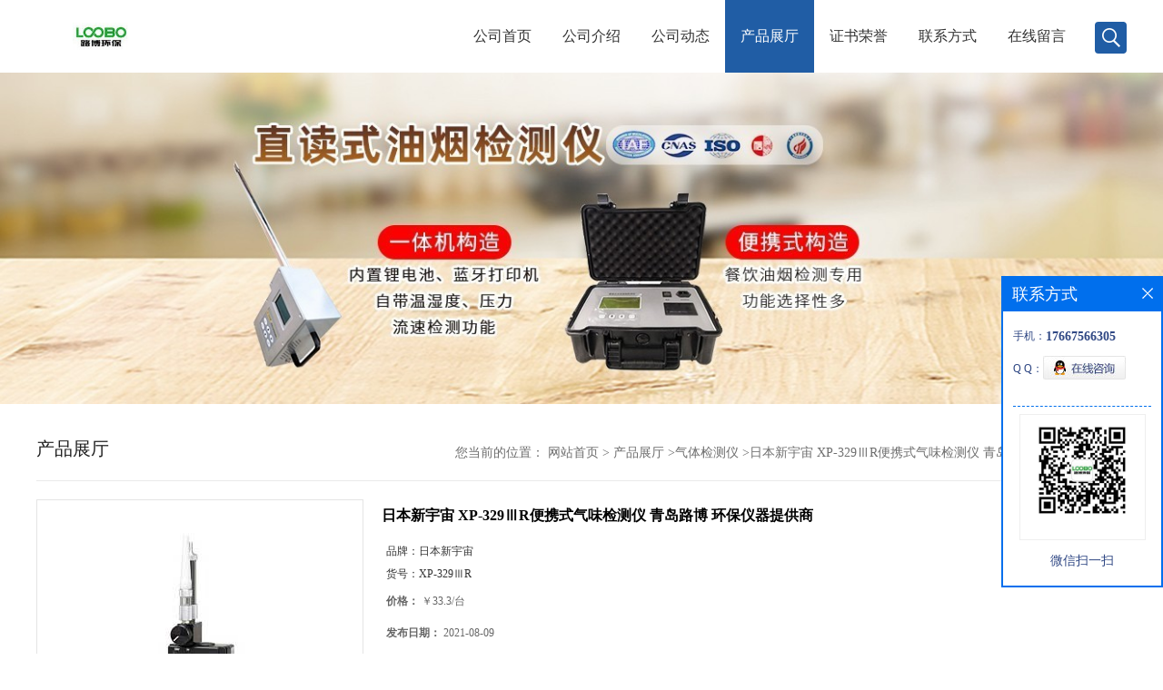

--- FILE ---
content_type: text/html; charset=utf-8
request_url: http://www.sdqdloobo.com/products/show24778655.html
body_size: 10855
content:
<!DOCTYPE HTML>
<html>
<head>
<meta http-equiv="Content-Type" content="text/html; charset=utf-8" />
<meta name="viewport" content="width=device-width, initial-scale=1.0, maximum-scale=1.0, user-scalable=no" />
<link rel="stylesheet" type="text/css" href="/web/mb/cn/gd_mb58/css/base.css">
<link rel="stylesheet" type="text/css" href="/web/mb/cn/gd_mb58/css/top.css">
<link rel="stylesheet" type="text/css" href="/web/mb/cn/gd_mb58/css/bottom.css">
<link rel="stylesheet" type="text/css" href="/web/mb/cn/gd_mb58/css/layout.css">
<script type="text/javascript" src="/web/mb/cn/gd_mb58/js/jquery-1.11.1.min.js"></script>
<script type="text/javascript" src="/web/mb/cn/gd_mb58/js/common.js"></script>
<script type="text/javascript" src="/web/mb/cn/gd_mb58/js/Tony_Tab.js"></script><!--焦点图--><title>日本新宇宙 XP-329ⅢR便携式气味检测仪 青岛路博 环保仪器提供商-青岛路博建业环保科技有限公司</title>
<meta http-equiv="keywords" content="日本新宇宙 XP-329ⅢR便携式气味检测仪 青岛路博 环保仪器提供商">
<meta http-equiv="description" content="气体检测仪的使用方法    气体检测仪是一种气体泄露浓度检测的仪器仪表工具，    主要是指便携式    /    手持式气体检测仪。    主要利用气体传感器来检测环境中存在的气体种类，    气体传感器是用来检测气体的成份和含  ...">


<script>
    if(true){
        var curl = window.location.href;
        var defurl = "http://www.sdqdloobo.com";
        if(curl.indexOf(defurl)<0){
            if (defurl.indexOf("http://")==0){
                curl = curl.replace(defurl.replace("http:","https:"),defurl);
            }else{
                curl = curl.replace(defurl.replace("https:","http:"),defurl);
            }
            window.location.href = curl;
        }
    }
</script>
</head>
<body>
<div class="wap_nav">
  <ul>
   <li>&nbsp;</li>
		<li
		  ><a href="/"   class="dnc_md_fe" >公司首页</a></li>

		<li
		  ><a href="/about.html"   class="dnc_md_fe" >公司介绍</a></li>

		<li
		  ><a href="/news/list--p1.html"   class="dnc_md_fe" >公司动态</a></li>

		  <li
				class="omm"
		  ><a href="/products/list--p1.html"   class="dnc_md_fe">产品展厅</a><a href="javascript:void(0)" class="ip_down">&nbsp;</a>
			<div class="nre_m_mdc">
				<a href="/products/list-catid-54678_--p1.html">恒温恒湿称重系统</a>
				<a href="/products/list-catid-29184_--p1.html">烟尘烟气</a>
				<a href="/products/list-catid-29183_--p1.html">水质类仪器</a>
				<a href="/products/list-catid-29185_--p1.html">大气采样器</a>
				<a href="/products/list-catid-29187_--p1.html">粉尘类</a>
				<a href="/products/list-catid-29186_--p1.html">气体检测仪</a>
				<a href="/products/list-catid-29188_--p1.html">甲醛检测仪</a>
				<a href="/products/list-catid-29189_--p1.html">酒精检测仪</a>
				<a href="/products/list-catid-29191_--p1.html">美国华瑞</a>
				<a href="/products/list-catid-29192_--p1.html">美国英思科</a>
				<a href="/products/list-catid-29193_--p1.html">日本新宇宙</a>
				<a href="/products/list-catid-29190_--p1.html">英国离子</a>
				<a href="/products/list-catid-29200_--p1.html">英国GMI</a>
				<a href="/products/list-catid-29199_--p1.html">美国霍尼韦尔</a>
				<a href="/products/list-catid-29198_--p1.html">美国梅思安</a>
				<a href="/products/list-catid-29197_--p1.html">加拿大BW</a>
				<a href="/products/list-catid-29196_--p1.html">英国凯恩</a>
				<a href="/products/list-catid-29195_--p1.html">德国德图</a>
				<a href="/products/list-catid-29201_--p1.html">其他环境检测仪器</a>
				<a href="/products/list-catid-52550_--p1.html">烟气分析仪</a>
				<a href="/products/list-catid-45981_--p1.html">VOC</a>
				<a href="/products/list-catid-45821_--p1.html">气象色谱仪</a>
				<a href="/products/list-catid-29182_--p1.html">便携式油烟检测仪</a>
				<a href="/products/list-catid-133510_--p1.html">核酸隔离采样箱</a>
				<a href="/products/list-catid-133684_--p1.html">疾控仪器设备</a>
				<a href="/products/list-catid-134394_--p1.html">实验室仪器</a>

			</div><!--nre_m_mdc-->
		</li>

		<li
		  ><a href="/honors/list--p1.html"   class="dnc_md_fe" >证书荣誉</a></li>

		<li
		  ><a href="/contact.html"   class="dnc_md_fe" >联系方式</a></li>

		<li
		  ><a href="/feedback.html"   class="dnc_md_fe" >在线留言</a></li>

  </ul>
 </div><!--wap_nav-->
 <div class="ap_n_bg">&nbsp;</div><!--ap_n_bg-->
<div class="container ter">
 <div class="header">
  <div class="top">
   <a href="/" class="logo_l">
		<img src="https://imgcn4.guidechem.com/img/msite/2020/12/2/loobosxm2355$40c15b279fbe_d80e.jpg" alt="青岛路博建业环保科技有限公司" title="一体式油烟检测仪,便携式油烟检测仪,便携一体油烟检测仪,自动烟尘烟气测试仪-青岛路博建业环保科技有限公司"/>
    </a>
   <div class="nav ter">
     <ul>
		<li
		  ><a href="/"   class="dnc_mdfe" >公司首页</a></li>

		<li
		  ><a href="/about.html"   class="dnc_mdfe" >公司介绍</a></li>

		<li
		  ><a href="/news/list--p1.html"   class="dnc_mdfe" >公司动态</a></li>

		  <li class="cp_hover
				 omm
			"
		  ><a href="/products/list--p1.html"   class="dnc_mdfe">产品展厅</a>
			<div class="nre_mdc">
				<a href="/products/list-catid-54678_--p1.html">恒温恒湿称重系统</a>
				<a href="/products/list-catid-29184_--p1.html">烟尘烟气</a>
				<a href="/products/list-catid-29183_--p1.html">水质类仪器</a>
				<a href="/products/list-catid-29185_--p1.html">大气采样器</a>
				<a href="/products/list-catid-29187_--p1.html">粉尘类</a>
				<a href="/products/list-catid-29186_--p1.html">气体检测仪</a>
				<a href="/products/list-catid-29188_--p1.html">甲醛检测仪</a>
				<a href="/products/list-catid-29189_--p1.html">酒精检测仪</a>

			</div><!--nre_mdc-->
		</li>

		<li
		  ><a href="/honors/list--p1.html"   class="dnc_mdfe" >证书荣誉</a></li>

		<li
		  ><a href="/contact.html"   class="dnc_mdfe" >联系方式</a></li>

		<li
		  ><a href="/feedback.html"   class="dnc_mdfe" >在线留言</a></li>

		<li><a class="serch_dr" href="javascript:void(0)">&nbsp;</a></li>
     </ul>
    </div><!--nav-->
   <a href="javascript:void(0)" class="mul_m"><span>&nbsp;</span></a>
   <a class="serch_dr serch_dr_wap" href="javascript:void(0)">&nbsp;</a>
  </div><!--top-->
 </div><!--header-->

<div class="wap_secr">
 <ul>
  <span class="clst_xc">&nbsp;</span>
  <em>
    <form class='form_productSearch' id="form_productSearch" method="post" onsubmit="return searchProduct();">
		<input type="text" placeholder="输入搜索项"  name="keys" id="product_sokey" value="" class="tp_t_mxt1"/>
		<input type="button" value="搜索"  onclick="searchProduct()" class="tp_t_mxt2"/>
	</form>
<script src="/web/mb/publicJs/common.js"></script>
<script type="text/javascript">
    function searchProduct(keyid) {
        var inputid="product_sokey";
        if(keyid)inputid=keyid;
        var keys = $("#"+inputid).val();       // 搜索的关键词
        if(keys==""){
            tusi("请输入您要搜索的关键词");
            return false;
        }
        if (29186 > 0){
            location.href = "/products/list-catid-29186_-keys-"+URLEncode(keys)+"_--p1.html";
        }else {
            location.href = "/products/list-keys-"+URLEncode(keys)+"_--p1.html";
        }
        return false;
    }
</script>
   </em>
  </ul>
</div><!--wap_secr-->  <div class="index_cinran">
          <div class="slid_meBox">
		   <img src="https://imgcn4.guidechem.com/img/msite/2020/12/2/loobosxm2355$40bb1eb97ed2_987a.jpg">
		  </div>
  <div class="clearfix content_c">
    <div class="clearfix abt_mdr">
     <span class="abtr_ld">产品展厅</span>
     <em>
       <div class="tltle_mdf">
<style type="text/css">
.title_l{line-height:40px;margin:0px auto;font-size:14px;height:40px;overflow:hidden;}
.title_l a{color: #666;}
</style>


<div class="title_l">
  <div class="title_l_ul">您当前的位置：
                <a href="/" title="网站首页">网站首页</a> &gt;
                <a href="/products/list--p1.html">产品展厅</a>
                &gt;<a href="/products/list-catid-29186_--p1.html">气体检测仪</a>
                &gt;<a>日本新宇宙 XP-329ⅢR便携式气味检测仪 青岛路博 环保仪器提供商</a>
 </div><!--title_l_ul-->
</div><!--title_l-->
	   </div>
     </em>
    </div><!--abt_mdr-->

<link rel="stylesheet" type="text/css" href="/web/mb/publicCss/product.css">
<script src="/web/mb/publicJs/jqzoom.base.js?v=20230706"></script>
<script src="/web/mb/publicJs/jquery.jqzoom.js"></script>
<div class="list_box">
    <!-- showpic -->
    <div class="prolist" style="margin-top:20px;">
        <div class="pr_deti_main">
            <div class="clearfix pr_detai_top">
                <div class="wth674">
                    <div class="product-show">
                        <div class="region-detail-gallery">
                           
                            <div id="preview" class="spec-preview">
							  
                                <table width="360" height="360" border="0" cellspacing="0" cellpadding="0">
                                    <tr>
                                        <td width="360" height="360" align="center" valign="middle">
                                            <div class="prism-player" id="player-con" style="margin: 0px auto; display:none;"></div>
                                            <span class="jqzoom">
                                         <img src="https://imgcn5.guidechem.com/simg/product/2021/4/9/284565113504785.jpg" jqimg="https://imgcn5.guidechem.com/img/product/2021/4/9/284565113504785.jpg" class="cv_mfrt" alt="">
                                </span>
                                        </td>
                                    </tr>
                                </table>
                            </div><!--spec-preview-->
                            <div class="spec-scroll">
                                <div class="prev">&nbsp;</div>
                                <div class="next">&nbsp;</div>
                                <div class="items">
                                    <ul>
                                        <li
                                                class="add"
                                        ><img src="https://imgcn5.guidechem.com/simg/product/2021/4/9/284565113504785.jpg" mid="https://imgcn5.guidechem.com/simg/product/2021/4/9/284565113504785.jpg" big="https://imgcn5.guidechem.com/img/product/2021/4/9/284565113504785.jpg" isvideo="0" onclick="preview(this,360);"></li>
                                        <li
                                        ><img src="https://imgcn5.guidechem.com/simg/product/2021/4/9/284565113504785.jpg" mid="https://imgcn5.guidechem.com/simg/product/2021/4/9/284565113504785.jpg" big="https://imgcn5.guidechem.com/img/product/2021/4/9/284565113504785.jpg" isvideo="0" onclick="preview(this,360);"></li>
                                        <li
                                        ><img src="https://imgcn5.guidechem.com/simg/product/2021/4/9/284565113504785.jpg" mid="https://imgcn5.guidechem.com/simg/product/2021/4/9/284565113504785.jpg" big="https://imgcn5.guidechem.com/img/product/2021/4/9/284565113504785.jpg" isvideo="0" onclick="preview(this,360);"></li>
                                        <li
                                        ><img src="https://imgcn5.guidechem.com/simg/product/2021/4/9/284565113504785.jpg" mid="https://imgcn5.guidechem.com/simg/product/2021/4/9/284565113504785.jpg" big="https://imgcn5.guidechem.com/img/product/2021/4/9/284565113504785.jpg" isvideo="0" onclick="preview(this,360);"></li>
                                    </ul>
                                </div><!--items-->
                            </div><!--spec-scroll-->
                            <!--缩图结束-->
                        </div>
                        <div class="det_plt">
                            <div class="product_title">日本新宇宙 XP-329ⅢR便携式气味检测仪 青岛路博 环保仪器提供商</div>
                            <div class="price-content">
                                <div class="detail-texta">
                                    <div class="price-outer-div">
                                        <ul>
                                            <li><span>品牌：<span>日本新宇宙</span></span></li>
                                        </ul>
                                        <div class="clear"></div>
                                    </div>
                                    <div class="price-outer-div">
                                        <ul>
                                            <li><span>货号：<span>XP-329ⅢR</span></span></li>
                                        </ul>
                                        <div class="clear"></div>
                                    </div>

                                    <ul class="product-zd ">
                                        <li><strong>价格：</strong> ￥33.3/台</li>
                                        <li><strong>发布日期：</strong> 2021-08-09</li>
                                        <li><strong>更新日期：</strong> 2025-09-18</li>
                                    </ul>
                                </div>

                            </div>
                            <div class="detail-button">
                                <div class="prof_se_nd"><a href="/feedback.html?title=日本新宇宙 XP-329ⅢR便携式气味检测仪 青岛路博 环保仪器提供商" style="color:#fff;">发送咨询信息</a></div>
                            </div>
                        </div><!--det_plt-->
                        <div class="cl"></div>

                    </div>
                    <div class="cl"></div>
                </div>

            </div><!--pr_detai_top-->
            <div class="prof_all prof_width"><span>产品详请</span></div><!--prof_all-->
            <div class="prog_leg">

                <table width="100%" border="0" cellspacing="0" cellpadding="0" bgcolor="#f9f9f9">
                    <tbody>
                    <tr>
                        <td width="5%" height="45" align="left" nowrap="nowrap">分辨率 </td>
                        <td width="15%" height="45" align="left">
                            --
                        </td>
                    </tr>
                    <tr>
                        <td width="5%" height="45" align="left" nowrap="nowrap">重量 </td>
                        <td width="15%" height="45" align="left">
                            --
                        </td>
                    </tr>
                    <tr>
                        <td width="5%" height="45" align="left" nowrap="nowrap">品牌 </td>
                        <td width="15%" height="45" align="left">
                            新宇宙
                        </td>
                    </tr>
                    <tr>
                        <td width="5%" height="45" align="left" nowrap="nowrap">货号 </td>
                        <td width="15%" height="45" align="left">
                            XP-329ⅢR
                        </td>
                    </tr>
                    <tr>
                        <td width="5%" height="45" align="left" nowrap="nowrap">电源电压 </td>
                        <td width="15%" height="45" align="left">
                            --
                        </td>
                    </tr>
                    <tr>
                        <td width="5%" height="45" align="left" nowrap="nowrap">型号 </td>
                        <td width="15%" height="45" align="left">
                            XP-329ⅢR
                        </td>
                    </tr>
                    <tr>
                        <td width="5%" height="45" align="left" nowrap="nowrap">测量范围 </td>
                        <td width="15%" height="45" align="left">
                            --
                        </td>
                    </tr>
                    <tr>
                        <td width="5%" height="45" align="left" nowrap="nowrap">规格 </td>
                        <td width="15%" height="45" align="left">
                            台
                        </td>
                    </tr>
                    <tr>
                        <td width="5%" height="45" align="left" nowrap="nowrap">加工定制 </td>
                        <td width="15%" height="45" align="left">
                            否
                        </td>
                    </tr>
                    <tr>
                        <td width="5%" height="45" align="left" nowrap="nowrap">外形尺寸 </td>
                        <td width="15%" height="45" align="left">
                            --
                        </td>
                    </tr>
                    <tr>
                        <td width="5%" height="45" align="left" nowrap="nowrap">测量精度 </td>
                        <td width="15%" height="45" align="left">
                            --
                        </td>
                    </tr>
                    </tbody>
                </table>

            </div><!--prog_leg--><!--prog_leg-->
            <div class="ntf_pcde">
                <p style="color:#656565;font-family:Verdana, Arial, 微软雅黑;font-size:14px;background-color:#FFFFFF;text-align:center;">
	<span style="line-height:1.5;font-size:18px;color:#000000;"><span style="font-weight:800;"><img src="https://imgcn5.guidechem.com/img/product/2021/6/25/284565090804178.png" /></span></span> 
</p>
<p style="color:#656565;font-family:Verdana, Arial, 微软雅黑;font-size:14px;background-color:#FFFFFF;text-align:center;">
	<span style="line-height:1.5;font-size:18px;color:#000000;"><span style="font-weight:800;"> </span></span> 
</p>
<p class="p" style="margin-left:0.0000pt;text-indent:0.0000pt;background:#FFFFFF;">
	<span>气体检测仪的使用方法</span> 
</p>
<p class="p" style="margin-left:0.0000pt;text-indent:0.0000pt;background:#FFFFFF;">
	<span>气体检测仪是一种气体泄露浓度检测的仪器仪表工具，</span> 
</p>
<p class="p" style="margin-left:0.0000pt;text-indent:0.0000pt;background:#FFFFFF;">
	<span>主要是指便携式</span> 
</p>
<p class="p" style="margin-left:0.0000pt;text-indent:0.0000pt;background:#FFFFFF;">
	<span>/</span> 
</p>
<p class="p" style="margin-left:0.0000pt;text-indent:0.0000pt;background:#FFFFFF;">
	<span>手持式气体检测仪。</span> 
</p>
<p class="p" style="margin-left:0.0000pt;text-indent:0.0000pt;background:#FFFFFF;">
	<span>主要利用气体传感器来检测环境中存在的气体种类，</span> 
</p>
<p class="p" style="margin-left:0.0000pt;text-indent:0.0000pt;background:#FFFFFF;">
	<span>气体传感器是用来检测气体的成份和含</span> 
</p>
<p class="p" style="margin-left:0.0000pt;text-indent:0.0000pt;background:#FFFFFF;">
	<span>量的传感器。一般认为，</span> 
</p>
<p class="p" style="margin-left:0.0000pt;text-indent:0.0000pt;background:#FFFFFF;">
	<span>气体传感器的定义是以检测目标为分类基础的，也就是说，凡是用</span> 
</p>
<p class="p" style="margin-left:0.0000pt;text-indent:0.0000pt;background:#FFFFFF;">
	<span>于检测气体成份和浓度的传感器都称作气体传感器，</span> 
</p>
<p class="p" style="margin-left:0.0000pt;text-indent:0.0000pt;background:#FFFFFF;">
	<span>不管它是用物理方法，</span> 
</p>
<p class="p" style="margin-left:0.0000pt;text-indent:0.0000pt;background:#FFFFFF;">
	<span>还是用化学方法。</span> 
</p>
<p class="p" style="margin-left:0.0000pt;text-indent:0.0000pt;background:#FFFFFF;">
	<span>比如，</span> 
</p>
<p class="p" style="margin-left:0.0000pt;text-indent:0.0000pt;background:#FFFFFF;">
	<span>检测气体流量的传感器不被看作气体传感器，</span> 
</p>
<p class="p" style="margin-left:0.0000pt;text-indent:0.0000pt;background:#FFFFFF;">
	<span>但是热导式气体分析仪却属于重要的气</span> 
</p>
<p class="p" style="margin-left:0.0000pt;text-indent:0.0000pt;background:#FFFFFF;">
	<span>体传感器，尽管它们有时使用大体一致的检测原理。</span> 
</p>
XP-329ⅢR便携式气味检测仪
<p>
	<br />
</p>
<p style="color:#656565;font-family:Verdana, Arial, 微软雅黑;font-size:14px;background-color:#FFFFFF;text-align:center;">
	<br />
</p>
<p style="color:#656565;font-family:Verdana, Arial, 微软雅黑;font-size:14px;background-color:#FFFFFF;text-align:center;">
	<img src="http://www.qdlbhb.com/loobo/system/editor/kindediter/attached/image/20200421/2020042111470344344.png" /> 
</p>
<p class="p0" style="color:#656565;font-family:Verdana, Arial, 微软雅黑;font-size:14px;background:#FFFFFF;">
	<span style="font-weight:800;"></span> 
</p>
<p class="p0" style="color:#656565;font-family:Verdana, Arial, 微软雅黑;font-size:14px;background:#FFFFFF;">
	<span style="font-weight:800;"><span style="color:#000000;">XP-329</span><span style="color:#000000;">Ⅲ</span><span style="color:#000000;">R </span><span style="color:#000000;">便携式气味传感器特长：</span></span> 
</p>
<p class="p0" style="color:#656565;font-family:Verdana, Arial, 微软雅黑;font-size:14px;background:#FFFFFF;">
	<span style="color:#000000;">气味的强弱，检测时能以数字即刻显示。</span> 
</p>
<p class="p0" style="color:#656565;font-family:Verdana, Arial, 微软雅黑;font-size:14px;background:#FFFFFF;">
	<span style="color:#000000;">具备数字存贮功能，可将测定值取出输入电脑。</span> 
</p>
<p class="p0" style="color:#656565;font-family:Verdana, Arial, 微软雅黑;font-size:14px;background:#FFFFFF;">
	<span style="color:#000000;">“水平”和“臭气指数</span><span style="color:#000000;">(</span><span style="color:#000000;">相当值</span><span style="color:#000000;">)</span><span style="color:#000000;">”可进行切换。</span> 
</p>
<p class="p0" style="color:#656565;font-family:Verdana, Arial, 微软雅黑;font-size:14px;background-color:#FFFFFF;">
	<span style="color:#000000;">以条形图的形式告知维护时间。 </span> 
</p>
<p class="p0" style="color:#656565;font-family:Verdana, Arial, 微软雅黑;font-size:14px;background-color:#FFFFFF;">
	<span style="font-weight:800;"><img src="https://imgcn5.guidechem.com/img/product/2021/4/9/284565113504785.jpg" /><br />
</span> 
</p>
<p class="p0" style="color:#656565;font-family:Verdana, Arial, 微软雅黑;font-size:14px;background:#FFFFFF;">
	<span style="font-weight:800;"><span style="color:#000000;">XP-329</span><span style="color:#000000;">Ⅲ</span><span style="color:#000000;">R </span><span style="color:#000000;">便携式气味传感器用途：</span></span> 
</p>
<p class="p0" style="color:#656565;font-family:Verdana, Arial, 微软雅黑;font-size:14px;background:#FFFFFF;">
	<span style="color:#000000;">检查确认脱臭装置及空气清洁机的性能。</span> 
</p>
<p class="p0" style="color:#656565;font-family:Verdana, Arial, 微软雅黑;font-size:14px;background:#FFFFFF;">
	<span style="color:#000000;">工厂排气臭味及下水、排水的臭气测定。</span> 
</p>
<p class="p0" style="color:#656565;font-family:Verdana, Arial, 微软雅黑;font-size:14px;background-color:#FFFFFF;">
	<span style="color:#000000;">各种食品及香辣调味料的质量管理</span> 
</p>
<p class="p0" style="color:#656565;font-family:Verdana, Arial, 微软雅黑;font-size:14px;background-color:#FFFFFF;">
	<span style="color:#000000;"><img src="https://imgcn5.guidechem.com/img/product/2021/4/9/284565113504785.jpg" /><br />
</span> 
</p>
<p class="p0" style="color:#656565;font-family:Verdana, Arial, 微软雅黑;font-size:14px;background:#FFFFFF;">
	<span style="font-weight:800;"><span style="color:#000000;">XP-329</span><span style="color:#000000;">Ⅲ</span><span style="color:#000000;">R</span><span style="color:#000000;"> 便携式气味传感器规格:</span></span> 
</p>
<table style="color:#656565;font-family:Verdana, Arial, 微软雅黑;font-size:14px;background-color:#FFFFFF;padding:0pt;">
	<tbody>
		<tr>
			<td width="150" valign="top">
				<p class="p0">
					<span style="color:#000000;font-size:14px;font-family:Arial;"><span style="font-weight:800;">型&nbsp;&nbsp;&nbsp;&nbsp;号</span></span><span style="color:#666666;font-size:9pt;font-family:Arial;"></span> 
				</p>
			</td>
			<td width="406" valign="top">
				<p class="p0">
					<span style="color:#666666;font-size:10pt;font-family:Arial;"><span style="color:#000000;font-size:14px;"><span style="font-weight:800;">XP-329</span></span><span style="color:#000000;font-size:14px;"><span style="font-weight:800;">Ⅲ</span></span><span style="color:#000000;font-size:14px;"><span style="font-weight:800;">R</span></span></span><span style="color:#666666;font-size:9pt;font-family:Arial;"></span> 
				</p>
			</td>
		</tr>
		<tr>
			<td width="150" valign="top">
				<p class="p0">
					<span style="color:#000000;font-size:14px;font-family:Arial;">测定对象</span><span style="color:#666666;font-size:9pt;font-family:Arial;"></span> 
				</p>
			</td>
			<td width="406" valign="top">
				<p class="p0">
					<span style="color:#000000;font-size:14px;font-family:Arial;">各种香气、臭气成分</span><span style="color:#666666;font-size:9pt;font-family:Arial;"></span> 
				</p>
			</td>
		</tr>
		<tr>
			<td width="150" valign="top">
				<p class="p0">
					<span style="color:#000000;font-size:14px;font-family:Arial;">测定原理</span><span style="color:#666666;font-size:9pt;font-family:Arial;"></span> 
				</p>
			</td>
			<td width="406" valign="top">
				<p class="p0">
					<span style="color:#000000;font-size:14px;font-family:Arial;">高灵敏度氧化铟系热丝型烧结半导体式</span><span style="color:#666666;font-size:9pt;font-family:Arial;"></span> 
				</p>
			</td>
		</tr>
		<tr>
			<td width="150" valign="top">
				<p class="p0">
					<span style="color:#000000;font-size:14px;font-family:Arial;"> </span><span style="color:#666666;font-size:9pt;font-family:Arial;"></span> 
				</p>
				<p class="p0">
					<span style="color:#000000;font-size:14px;font-family:Arial;">表示方法</span><span style="color:#666666;font-size:9pt;font-family:Arial;"></span> 
				</p>
			</td>
			<td width="406" valign="top">
				<p class="p0">
					<span style="color:#666666;font-size:10pt;font-family:Arial;"><span style="color:#000000;font-size:14px;">LCD</span><span style="color:#000000;font-size:14px;">数字显示</span><span style="color:#000000;font-size:14px;">(64</span><span style="color:#000000;font-size:14px;">×</span><span style="color:#000000;font-size:14px;">128</span><span style="color:#000000;font-size:14px;">点阵</span><span style="color:#000000;font-size:14px;">)</span></span><span style="color:#666666;font-size:10pt;font-family:Arial;"><br />
</span><span style="color:#666666;font-size:10pt;font-family:Arial;"><span style="color:#000000;font-size:14px;">(</span><span style="color:#000000;font-size:14px;">测定值、使用模式、电池水平、数据存贮数、传感器输出水平条形、通信频道内容等</span><span style="color:#000000;font-size:14px;">)</span></span><span style="color:#666666;font-size:9pt;font-family:Arial;"></span> 
				</p>
			</td>
		</tr>
		<tr>
			<td width="150" valign="top">
				<p class="p0">
					<span style="color:#000000;font-size:14px;font-family:Arial;">测定范围</span><span style="color:#666666;font-size:9pt;font-family:Arial;"></span> 
				</p>
			</td>
			<td width="406" valign="top">
				<p class="p0">
					<span style="color:#666666;font-size:10pt;font-family:Arial;"><span style="color:#000000;font-size:14px;">水平显示时：</span><span style="color:#000000;font-size:14px;">0</span><span style="color:#000000;font-size:14px;">～</span><span style="color:#000000;font-size:14px;">2000</span></span><span style="color:#666666;font-size:10pt;font-family:Arial;"><br />
</span><span style="color:#666666;font-size:10pt;font-family:Arial;"><span style="color:#000000;font-size:14px;">显示臭气指数时：</span><span style="color:#000000;font-size:14px;">0</span><span style="color:#000000;font-size:14px;">～</span><span style="color:#000000;font-size:14px;">(40)[ </span><span style="color:#000000;font-size:14px;">水平显示的</span><span style="color:#000000;font-size:14px;">2000</span><span style="color:#000000;font-size:14px;">的相当值以内 </span><span style="color:#000000;font-size:14px;">]</span></span><span style="color:#666666;font-size:9pt;font-family:Arial;"></span> 
				</p>
			</td>
		</tr>
		<tr>
			<td width="150" valign="top">
				<p class="p0">
					<span style="color:#000000;font-size:14px;font-family:Arial;">测定模式</span><span style="color:#666666;font-size:9pt;font-family:Arial;"></span> 
				</p>
			</td>
			<td width="406" valign="top">
				<p class="p0">
					<span style="color:#666666;font-size:10pt;font-family:Arial;"><span style="color:#000000;font-size:14px;">监视</span><span style="color:#000000;font-size:14px;">/</span><span style="color:#000000;font-size:14px;">分批处理&nbsp;两种模式</span></span><span style="color:#666666;font-size:9pt;font-family:Arial;"></span> 
				</p>
			</td>
		</tr>
		<tr>
			<td width="150" valign="top" rowspan="2">
				<p class="p0">
					<span style="color:#000000;font-size:14px;font-family:Arial;">臭气指数变换表</span><span style="color:#666666;font-size:9pt;font-family:Arial;"></span> 
				</p>
			</td>
			<td width="406" valign="top">
				<p class="p0">
					<span style="color:#666666;font-size:10pt;font-family:Arial;"><span style="color:#000000;font-size:14px;">可输入 </span><span style="color:#000000;font-size:14px;">3</span><span style="color:#000000;font-size:14px;">个表</span><span style="color:#000000;font-size:14px;">(</span><span style="color:#000000;font-size:14px;">工厂出厂时：参照</span><span style="color:#000000;font-size:14px;">1</span><span style="color:#000000;font-size:14px;">表</span><span style="color:#000000;font-size:14px;">)</span></span><span style="color:#666666;font-size:9pt;font-family:Arial;"></span> 
				</p>
			</td>
		</tr>
		<tr>
			<td width="406" valign="top">
				<p class="p0">
					<span style="color:#666666;font-size:10pt;font-family:Arial;"><span style="color:#000000;font-size:14px;">涂装臭气</span><span style="color:#000000;font-size:14px;">(</span><span style="color:#000000;font-size:14px;">参考</span><span style="color:#000000;font-size:14px;">)</span></span><span style="color:#666666;font-size:9pt;font-family:Arial;"></span> 
				</p>
			</td>
		</tr>
		<tr>
			<td width="150" valign="top">
				<p class="p0">
					<span style="color:#000000;font-size:14px;font-family:Arial;"> </span><span style="color:#666666;font-size:9pt;font-family:Arial;"></span> 
				</p>
				<p class="p0">
					<span style="color:#000000;font-size:14px;font-family:Arial;">连接端子</span><span style="color:#666666;font-size:9pt;font-family:Arial;"></span> 
				</p>
			</td>
			<td width="406" valign="top">
				<p class="p0">
					<span style="color:#000000;font-size:14px;font-family:Arial;">模拟输出端子</span><span style="color:#666666;font-size:9pt;font-family:Arial;"><br />
</span><span style="color:#666666;font-size:10pt;font-family:Arial;"><span style="color:#000000;font-size:14px;">显示水平时：相对于</span><span style="color:#000000;font-size:14px;">0000</span><span style="color:#000000;font-size:14px;">～</span><span style="color:#000000;font-size:14px;">2000&nbsp;DC0</span><span style="color:#000000;font-size:14px;">～</span><span style="color:#000000;font-size:14px;">200mV</span></span><span style="color:#666666;font-size:10pt;font-family:Arial;"><br />
</span><span style="color:#666666;font-size:10pt;font-family:Arial;"><span style="color:#000000;font-size:14px;">显示臭气指数时：相对于</span><span style="color:#000000;font-size:14px;">00</span><span style="color:#000000;font-size:14px;">～</span><span style="color:#000000;font-size:14px;">40</span><span style="color:#000000;font-size:14px;">以</span><span style="color:#000000;font-size:14px;">5&nbsp;mV</span><span style="color:#000000;font-size:14px;">刻度为</span><span style="color:#000000;font-size:14px;">DC0</span><span style="color:#000000;font-size:14px;">～</span><span style="color:#000000;font-size:14px;">200mV</span></span><span style="color:#666666;font-size:10pt;font-family:Arial;"><br />
</span><span style="color:#666666;font-size:10pt;font-family:Arial;"><span style="color:#000000;font-size:14px;">数字输出输入端子</span><span style="color:#000000;font-size:14px;">(RS&nbsp;232C)</span></span><span style="color:#666666;font-size:9pt;font-family:Arial;"></span> 
				</p>
			</td>
		</tr>
		<tr>
			<td width="150" valign="top">
				<p class="p0">
					<span style="color:#000000;font-size:14px;font-family:Arial;">数据存贮容量</span><span style="color:#666666;font-size:9pt;font-family:Arial;"></span> 
				</p>
			</td>
			<td width="406" valign="top">
				<p class="p0">
					<span style="color:#666666;font-size:10pt;font-family:Arial;"><span style="color:#000000;font-size:14px;">监视模式： </span><span style="color:#000000;font-size:14px;">8188</span><span style="color:#000000;font-size:14px;">数据；分批处理模式： </span><span style="color:#000000;font-size:14px;">4095</span><span style="color:#000000;font-size:14px;">数据</span></span><span style="color:#666666;font-size:9pt;font-family:Arial;"></span> 
				</p>
			</td>
		</tr>
		<tr>
			<td width="150" valign="top">
				<p class="p0">
					<span style="color:#000000;font-size:14px;font-family:Arial;">使用温湿度范围</span><span style="color:#666666;font-size:9pt;font-family:Arial;"></span> 
				</p>
			</td>
			<td width="406" valign="top">
				<p class="p0">
					<span style="color:#666666;font-size:10pt;font-family:Arial;"><span style="color:#000000;font-size:14px;">温度：</span><span style="color:#000000;font-size:14px;">0</span><span style="color:#000000;font-size:14px;">～</span><span style="color:#000000;font-size:14px;">40</span><span style="color:#000000;font-size:14px;">℃&nbsp;&nbsp;湿度：</span><span style="color:#000000;font-size:14px;">10</span><span style="color:#000000;font-size:14px;">～</span><span style="color:#000000;font-size:14px;">80%RH(</span><span style="color:#000000;font-size:14px;">但不得结露</span><span style="color:#000000;font-size:14px;">)</span></span><span style="color:#666666;font-size:9pt;font-family:Arial;"></span> 
				</p>
			</td>
		</tr>
		<tr>
			<td width="150" valign="top">
				<p class="p0">
					<span style="color:#000000;font-size:14px;font-family:Arial;">尺&nbsp;&nbsp;&nbsp;&nbsp;&nbsp;寸</span><span style="color:#666666;font-size:9pt;font-family:Arial;"></span> 
				</p>
			</td>
			<td width="406" valign="top">
				<p class="p0">
					<span style="color:#666666;font-size:10pt;font-family:Arial;"><span style="color:#000000;font-size:14px;">W84</span><span style="color:#000000;font-size:14px;">×</span><span style="color:#000000;font-size:14px;">H275</span><span style="color:#000000;font-size:14px;">×</span><span style="color:#000000;font-size:14px;">D40mm(</span><span style="color:#000000;font-size:14px;">不包括突起部</span><span style="color:#000000;font-size:14px;">)</span></span><span style="color:#666666;font-size:9pt;font-family:Arial;"></span> 
				</p>
			</td>
		</tr>
		<tr>
			<td width="150" valign="top">
				<p class="p0">
					<span style="color:#000000;font-size:14px;font-family:Arial;">重&nbsp;&nbsp;&nbsp;&nbsp;&nbsp;量</span><span style="color:#666666;font-size:9pt;font-family:Arial;"></span> 
				</p>
			</td>
			<td width="406" valign="top">
				<p class="p0">
					<span style="color:#666666;font-size:10pt;font-family:Arial;"><span style="color:#000000;font-size:14px;">约</span><span style="color:#000000;font-size:14px;">640g(</span><span style="color:#000000;font-size:14px;">含电池</span><span style="color:#000000;font-size:14px;">)</span></span><span style="color:#666666;font-size:9pt;font-family:Arial;"></span> 
				</p>
			</td>
		</tr>
		<tr>
			<td width="150" valign="top">
				<p class="p0">
					<span style="color:#000000;font-size:14px;font-family:Arial;">电&nbsp;&nbsp;&nbsp;&nbsp;&nbsp;源</span><span style="color:#666666;font-size:9pt;font-family:Arial;"></span> 
				</p>
			</td>
			<td width="406" valign="top">
				<p class="p0">
					<span style="color:#666666;font-size:10pt;font-family:Arial;"><span style="color:#000000;font-size:14px;">5</span><span style="color:#000000;font-size:14px;">号碱性干电池</span><span style="color:#000000;font-size:14px;">4</span><span style="color:#000000;font-size:14px;">个、附属专用</span><span style="color:#000000;font-size:14px;">AC</span><span style="color:#000000;font-size:14px;">转接器</span><span style="color:#000000;font-size:14px;">(AC100V)</span></span><span style="color:#666666;font-size:9pt;font-family:Arial;"></span> 
				</p>
			</td>
		</tr>
		<tr>
			<td width="150" valign="top">
				<p class="p0">
					<span style="color:#000000;font-size:14px;font-family:Arial;">电池寿命</span><span style="color:#666666;font-size:9pt;font-family:Arial;"></span> 
				</p>
			</td>
			<td width="406" valign="top">
				<p class="p0">
					<span style="color:#666666;font-size:10pt;font-family:Arial;"><span style="color:#000000;font-size:14px;">连续使用</span><span style="color:#000000;font-size:14px;">8</span><span style="color:#000000;font-size:14px;">小时以上（碱性干电池、常温常湿、</span><span style="color:#000000;font-size:14px;">Air</span><span style="color:#000000;font-size:14px;">显示吸引状态</span><span style="color:#000000;font-size:14px;">)</span></span><span style="color:#666666;font-size:9pt;font-family:Arial;"></span> 
				</p>
				<p class="p0">
					<span style="color:#000000;font-size:14px;font-family:Arial;">※电池电压显示及电子音功能&nbsp;提示电池寿命</span><span style="color:#666666;font-size:9pt;font-family:Arial;"></span> 
				</p>
			</td>
		</tr>
		<tr>
			<td width="150" valign="top">
				<p class="p0">
					<span style="color:#000000;font-size:14px;font-family:Arial;">标准附件</span><span style="color:#666666;font-size:9pt;font-family:Arial;"></span> 
				</p>
			</td>
			<td width="406" valign="top">
				<p class="p0">
					<span style="color:#666666;font-size:10pt;font-family:Arial;"><span style="color:#000000;font-size:14px;">活性碳过滤器、排放过滤器、吸引配件、管子用金属盖、充电</span><span style="color:#000000;font-size:14px;">AC</span><span style="color:#000000;font-size:14px;">适配器、搬运箱、带连接器的输出电缆线、通信软件包</span><span style="color:#000000;font-size:14px;">(CD)</span><span style="color:#000000;font-size:14px;">、</span><span style="color:#000000;font-size:14px;">5</span><span style="color:#000000;font-size:14px;">号碱性干电池</span><span style="color:#000000;font-size:14px;">4</span><span style="color:#000000;font-size:14px;">节、特氟隆管、过滤器片（</span><span style="color:#000000;font-size:14px;">10</span><span style="color:#000000;font-size:14px;">枚）</span><span style="color:#000000;font-size:14px;">2</span><span style="color:#000000;font-size:14px;">套、活性碳</span><span style="color:#000000;font-size:14px;">2</span><span style="color:#000000;font-size:14px;">袋</span></span><span style="color:#666666;font-size:9pt;font-family:Arial;"></span> 
				</p>
			</td>
		</tr>
	</tbody>
</table>
<span style="font-weight:800;color:#656565;font-family:Verdana, Arial, 微软雅黑;font-size:14px;background-color:#FFFFFF;"><span style="color:#000000;"></span> 
<p class="p" style="margin-left:0.0000pt;text-indent:0.0000pt;background:#FFFFFF;">
	<span>气体检测仪的精髓在于测得精准，</span><span>青岛路博</span><span>仪器凭借多年积累的丰富检测经验和对各个行业检测需求的深刻理解，通过自主研发、合作开发、学-国外 技术等方式，保证所提供的产品在技术上具有 国内，媲外的先进性。我们还在不断的谋发展求进步，尽其所能让公司产品满足用户全方位、多元化的需求。</span> 
</p>
<br />
<p class="p0">
	<span style="color:#000000;"></span> 
</p>
<p class="p0" style="text-align:center;">
	<span style="color:#000000;"><span style="font-family:SimSun;">青岛路博建业环保为您提供全面的技术支持和完善的售后服务！</span></span> 
</p>
</span>
            </div><!--ntf_pcde-->
        </div><!--pr_deti_main-->
    </div>
    <script>function tomessage(s,d){
        document.getElementById("stype").value=s;
        document.getElementById("sid").value=d;
        document.formdetail.method="POST";
        document.formdetail.submit();
    }</script>
    <form method="post" action="message.html" name="formdetail" id="formdetail">
        <input type="hidden" name="stype" id="stype" value="">
        <input type="hidden" name="sid" id="sid" value="">
    </form>
<style>.price-outer-div li{width: 100%;}
</style>


</div>



<style type="text/css">
.ews_t_t{line-height:45px;margin:0px auto;font-size:16px;height:45px;overflow:hidden;color:#333;font-weight:bold;text-align: left;}
.ews_t_tl{overflow:hidden;}
.ews_t_tl a{float:left;color:#555;display:block;height:36px;line-height:36px;padding:0px 15px;background:#eeeeee;font-size:14px;margin-right:20px;margin-bottom:20px;border-radius:6px;-moz-border-radius:6px;-webkit-border-radius:6px;text-align: left;}
.prto_zi_ul li{float:left;width:23%;margin-bottom:10px;padding-right:2%;list-style:none;}
.prto_zi_ul li table{width:100%;height:200px;}
.prto_zi_ul {padding:0px;margin:0px;width:100%;display:block;overflow:hidden;}
.prto_zi_ul li table img{max-width:100%;max-height:200px;}
.text_mdf{display:block;height:25px;overflow:hidden;color:#333;line-height:25px;font-size:14px;text-align:center;}
.text_mdf a{color:#333;}
.news_tag{padding:0px 20px;}

.swe_md{background:#fff;}
</style>

<div class="swe_md">

<div class="news_tag">
<div class="ews_t_t">相关产品：</div><!--ews_t_t-->
<ul class="prto_zi_ul">
    <li>
	  <table width="100%" border="0" cellspacing="0" cellpadding="0">
          <tr>
            <td align="center" valign="middle">
            <a href="/products/show23464480.html" target="_blank">
            <img src="https://imgcn4.guidechem.com/simg/product/2020/9/28/284565101205962.png" alt="">
             </a>
            </td>
          </tr>
         </table>
         <div class="text_mdf">
            <a href="/products/show23464480.html" target="_blank">烟气分析仪配套使用的恒温恒湿称重系统</a>
        </div>
    </li>
    <li>
	  <table width="100%" border="0" cellspacing="0" cellpadding="0">
          <tr>
            <td align="center" valign="middle">
            <a href="/products/show23460582.html" target="_blank">
            <img src="https://imgcn4.guidechem.com/simg/product/2020/11/5/284565104705744.png" alt="">
             </a>
            </td>
          </tr>
         </table>
         <div class="text_mdf">
            <a href="/products/show23460582.html" target="_blank">德国德图testo 310级烟气分析仪</a>
        </div>
    </li>
    <li>
	  <table width="100%" border="0" cellspacing="0" cellpadding="0">
          <tr>
            <td align="center" valign="middle">
            <a href="/products/show22836790.html" target="_blank">
            <img src="https://imgcn3.guidechem.com/simg/product/2019/9/25/284565165704155.jpg" alt="">
             </a>
            </td>
          </tr>
         </table>
         <div class="text_mdf">
            <a href="/products/show22836790.html" target="_blank">满足2018新国标要求的650不透光烟度计价格</a>
        </div>
    </li>
    <li>
	  <table width="100%" border="0" cellspacing="0" cellpadding="0">
          <tr>
            <td align="center" valign="middle">
            <a href="/products/show23464708.html" target="_blank">
            <img src="https://imgcn3.guidechem.com/simg/product/2019/7/1/284565100700590.jpg" alt="">
             </a>
            </td>
          </tr>
         </table>
         <div class="text_mdf">
            <a href="/products/show23464708.html" target="_blank">LB-8000K在线水质采样器比较多次后还是选它</a>
        </div>
    </li>
</ul>
</div><!--news_tag-->
</div><!--swe_md-->  
 </div><!--content_c-->
  
<script type="text/javascript" src="/web/mb/publicJs/common.js"></script>


<style typpe="text/css">
    .flot_cuext{width:174px;position:fixed;right:0px;top:100px;background:#006fed;padding:2px;}
    .lot_cu1{height:37px;}
    .lot_cu1 span{float:left;line-height:37px;color:#fff;font-size:18px;font-family:"微软雅黑";margin-left:10px;}
    .lot_cu2{background:#fff;padding:0px 11px 15px;}
    .lot_cu1 a{float:right;margin-top:11px;margin-right:9px;}
    .lot_cu2 dl{padding:10px 0px 15px;border-bottom:1px dashed #006fed;}
    .lot_cu2 dl dd{color:#314985;font-size:12px;line-height:35px;word-break:break-all;table-layout:fixed;overflow:hidden;}
    .lot_cu2 dl dd span{float:left;}
    .lot_cu2 dl dd em{float:left;}
    .lot_cu2 dl dd em img{margin-top:3px;}
    .lot_cu2 dl dd strong{color:#314985;font-size:14px;}
    .lot_cet1{margin:19px 0px;text-align:center;}
    .lot_cet2{width: 125px;height: 125px;margin:8px auto 10px;border:1px solid #eeeeee;text-align:center;padding:6px;}
    .lot_cet2 img{max-width: 110px;max-height: 110px;}
    .lot_cet3{text-align:center;line-height:25px;color:#314985;font-size:14px;font-family:"微软雅黑";}
    .flot_cuext{
        z-index: 999999;
    }
</style>


<div class="flot_cuext" style="font-size: 12px;Top:304px;position: fixed;right: 0px; font-size: 12px;">

    <div class="lot_cu1"><span>联系方式</span><a onclick="hideQq()" href="javascript:void(0)"><img src="/images/clr_xwe.png"></a></div><!--lot_cu1-->
    <div class="lot_cu2">
        <dl>
            <dd><span>手机：</span><em title="联系人:强慧慧"><strong>17667566305</strong></em></dd>
            <dd><span>Q Q：</span><em><a target="_blank" href="tencent://message/?Menu=yes&uin=2112929023&Site=青岛路博建业环保科技有限公司&Service=300&sigT=45a1e5847943b64c6ff3990f8a9e644d2b31356cb0b4ac6b24663a3c8dd0f8aa12a545b1714f9d45"><img src="/images/qq_meq.jpg"></a></em></dd>
        </dl>




        <div class="lot_cet2"><img src="/simg/other/2024/4/23/171383427165198.jpg"></div><!--lot_cet2-->
        <div class="lot_cet3">微信扫一扫</div><!--lot_cet3-->


    </div><!--lot_cu2-->

</div>

<script>
    function hideQq() {
        $(".flot_cuext").hide();
    }
</script>
  <div class="footer">
     <div class="clearfix footer_tert">
      <ul class="d_mi_nav">
        <li>
          <span>关于我们</span>
          <em>
           <a href="/about.html" title="公司介绍">公司介绍</a> 
		   <a href="/honors/list--p1.html" title="荣誉资质">荣誉资质</a>
          </em>
         </li>
         <li>
          <span>产品展示</span>
          <em>
			<a href="/products/list-catid-54678_--p1.html">恒温恒湿称重系统</a>
			<a href="/products/list-catid-29184_--p1.html">烟尘烟气</a>
			<a href="/products/list-catid-29183_--p1.html">水质类仪器</a>
          </em>
         </li>
         <li>
          <span>新闻资讯</span>
          <em>
             <a href="/news/list--p1.html" title="公司新闻">公司新闻</a>
           </em>
         </li>
          <li>
           <span>联系我们</span>
           <em>
            <a href="/contact.html" title="联系方式">联系方式</a>
            <a href="/feedback.html" title="在线留言">在线留言</a>  
           </em>  	
         </li>
       </ul>
       <div class="d_mi_nav_er">
        <div class="pi_erc"><img src="/simg/contact/2024/4/23/171383418171424.jpg" class="er_de_er"><i>微信扫一扫</i></div><!--pi_erc-->
        <div class="pi_ercrt">
         <img src="/web/mb/cn/gd_mb58/images/di_dian.png" class="pi_er_t1"/>
         <span>服务咨询热线</span>
			<a href="tel:0532-58717310">0532-58717310</a>
         </div><!--pi_ercrt-->
      </div><!--d_mi_nav_er-->
     </div><!--footer_tert-->
    <div class="footer_b">
     <ul>
	  版权所有 Copyright (©) 2026 
     青岛路博建业环保科技有限公司
<a href="/sitemap.xml" target="_blank" class="zzb07link">XML</a>            技术支持：
            <a href="https://china.guidechem.com/" id="guidechem" class="TechnicalSupport" target="_blank">盖德化工网</a>&nbsp;&nbsp;
            <a href="https://www.21food.cn/" id="21food" class="TechnicalSupport" target="_blank">食品商务网</a>&nbsp;&nbsp;
	 </ul>
    </div><!--footer_b-->
   </div><!--footer-->


<div class="phone_footernav">
 <ul class="clearfix">
    <li>
		<a href="tel:0532-58717310"> <i class="iconfont"><img src="/web/mb/cn/gd_mb58/images/icon8.png" /></i>
			<span>一键电话</span>
		</a>
    </li>
    <li>
        <a href="/feedback.html">
            <i class="iconfont"><img src="/web/mb/cn/gd_mb58/images/icon10.png" /></i>
            <span>在线留言</span>
        </a>
    </li>
    <li>
        <a href="/contact.html">
            <i class="iconfont"><img src="/web/mb/cn/gd_mb58/images/icon11.png" /></i>
            <span>联系我们</span>
        </a>
    </li>
    <li>
        <a href="/">
            <i class="iconfont"><img src="/web/mb/cn/gd_mb58/images/icon12.png" /></i>
            <span>返回首页</span>
        </a>
    </li>
  </ul>
</div><!--phone_footernav-->
    <script src="/js/jquery.cookie.js"></script>

<script>
    $("img").each(function(){
        if($(this).attr('src')=='') $(this).remove();
    });
    if(location.href.indexOf('/news/list')!=-1){
        $("img").error(function () {
            $(this).remove();
        });
    }else {
        $("img").error(function () {
            $(this).attr("src", "/images/nophoto.png");
        });
    }
</script>
<script type='text/javascript' src='https://tj.21food.cn/js/visitcount.js'></script> 
<script type='text/javascript' defer> 
var _visitCount_ = new VisitCount(); 
_visitCount_.dbName='guidecn'; 
_visitCount_.source='pc'; 
_visitCount_.sid=24778655; 
_visitCount_.clientkey='1769027201009_1885'; 
_visitCount_.comid=284565; 
_visitCount_.vcomid=0; 
_visitCount_.keyword=''; 
_visitCount_.stype='pro'; 
_visitCount_.visittimes=1; 
_visitCount_.data=''; 
_visitCount_.types=''; 
_visitCount_.time='1769027201056'; 
_visitCount_.sign='d549e737f91152149fa46feac3e05258'; 
_visitCount_.sentReq(); 
function _doAction_(sid,stype,action,actiondata,scomid){
	_visitCount_.doaction(sid,stype,action,actiondata,scomid);
 }
</script>
 </div><!--index_cinran-->
</div><!--container-->

<script type="text/javascript">
  $(".slideBox").slide({mainCell:".bd ul",autoPlay:true});
</script>
</body>
</html>

--- FILE ---
content_type: application/javascript
request_url: http://www.sdqdloobo.com/web/mb/cn/gd_mb58/js/common.js
body_size: 1061
content:
// JavaScript Document

$(document).ready(function(){
  $(".nav ul li.cp_hover").hover(function () {
		$(this).attr("style", "z-index:2");
		$(this).addClass("omm");
		$(this).find(".nre_mdc").show();
	}, function () {
		$(this).attr("style", "z-index:0");
		$(this).removeClass("omm");
		$(this).find(".nre_mdc").hide();
	});
    $(".mul_m").click(function () {
        $(".wap_nav").toggleClass("wap_nav_lh");
        $(this).toggleClass("clicked");
		$(".ap_n_bg").toggle();
		$(".container").toggleClass("container_active");
		$("body,html").toggleClass("act_ive");
    });
	$(".ip_down").click(function () {
        $(this).next(".nre_m_mdc").toggle();
        $(this).toggleClass("add_mdf");
    });
   
$(".more_ald").click(function(){
	$(this).parents(".y_ctr2 li").next(".leb_lm_m").toggle(300);
    $(this).toggleClass("select");
	});
	$(".serch_dr").click(function () {
       $(".wap_secr").toggleClass("select");
    });
	$(".clst_xc").click(function () {
       $(".wap_secr").toggleClass("select");
    });
});
